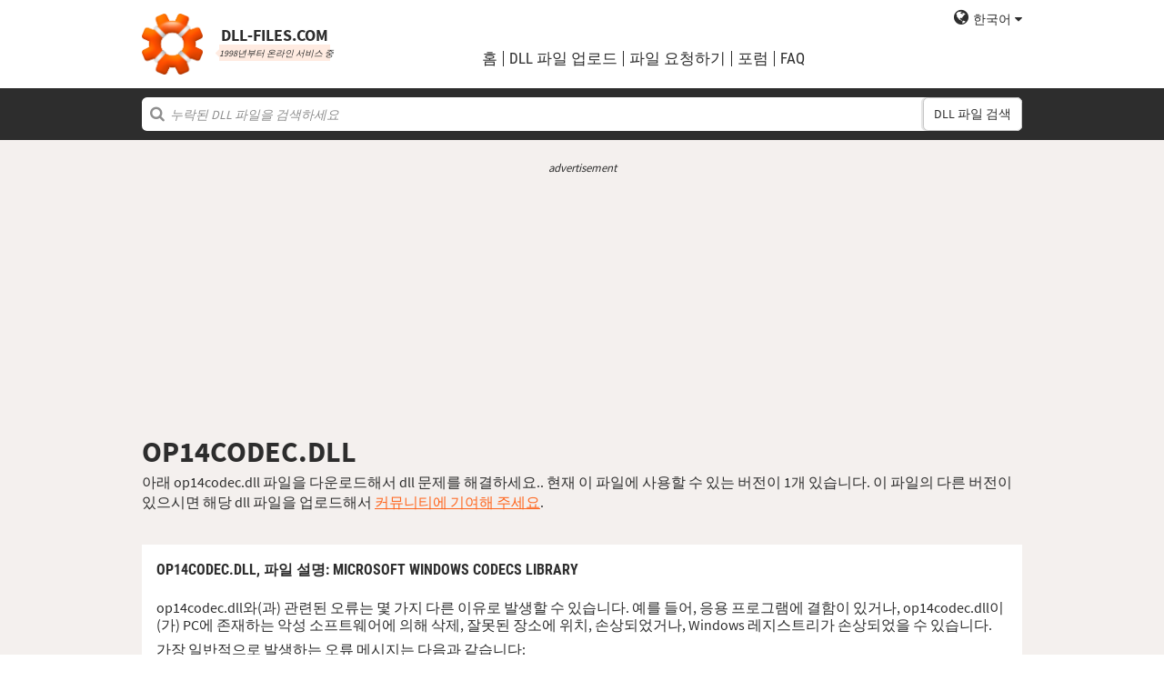

--- FILE ---
content_type: text/html; charset=UTF-8
request_url: https://ko.dll-files.com/op14codec.dll.html
body_size: 5575
content:
<!DOCTYPE html>
<html>
    <head>
        <meta charset="utf-8">

            <title>op14codec.dll 무료 다운로드 | DLL&#8209;files.com</title>

        <meta name="viewport" content="width=device-width, initial-scale=1, shrink-to-fit=no">
        <meta property="og:site_name" content="DLL-files.com"/>
        <meta property="og:image" content="/assets/img/dll-gear-og.png" >

            <meta name="description" content="op14codec.dll을 무료로 받으세요! DLL 누락 에러를 고치세요. 스스로 고치시거나 자동으로 DLL 에러를 고치는 DLL&#8209;files.com Client의 도움을 받으세요.">
    <meta name="keywords" content="op14codec.dll, op14codec.dll를 다운로드하세요">

    



        
        <link rel="stylesheet" href="https://maxcdn.bootstrapcdn.com/font-awesome/4.5.0/css/font-awesome.min.css">
                    <link rel="stylesheet" href="/assets/build/css/build-202509072003.css">
                
        <link rel="apple-touch-icon-precomposed" sizes="57x57" href="/assets/img/favicons/apple-touch-icon-57x57.png" />
        <link rel="apple-touch-icon-precomposed" sizes="114x114" href="/assets/img/favicons/apple-touch-icon-114x114.png" />
        <link rel="apple-touch-icon-precomposed" sizes="72x72" href="/assets/img/favicons/apple-touch-icon-72x72.png" />
        <link rel="apple-touch-icon-precomposed" sizes="144x144" href="/assets/img/favicons/apple-touch-icon-144x144.png" />
        <link rel="apple-touch-icon-precomposed" sizes="60x60" href="/assets/img/favicons/apple-touch-icon-60x60.png" />
        <link rel="apple-touch-icon-precomposed" sizes="120x120" href="/assets/img/favicons/apple-touch-icon-120x120.png" />
        <link rel="apple-touch-icon-precomposed" sizes="76x76" href="/assets/img/favicons/apple-touch-icon-76x76.png" />
        <link rel="apple-touch-icon-precomposed" sizes="152x152" href="/assets/img/favicons/apple-touch-icon-152x152.png" />
        <link rel="icon" type="image/png" href="/assets/img/favicons/favicon-196x196.png" sizes="196x196" />
        <link rel="icon" type="image/png" href="/assets/img/favicons/favicon-96x96.png" sizes="96x96" />
        <link rel="icon" type="image/png" href="/assets/img/favicons/favicon-32x32.png" sizes="32x32" />
        <link rel="icon" type="image/png" href="/assets/img/favicons/favicon-16x16.png" sizes="16x16" />
        <meta name="application-name" content="DLL-files.com"/>
        <meta name="msapplication-TileColor" content="#FFFFFF" />
        <meta name="msapplication-TileImage" content="mstile-144x144.png" />
        <meta name="msapplication-square70x70logo" content="mstile-70x70.png" />
        <meta name="msapplication-square150x150logo" content="mstile-150x150.png" />
        <meta name="msapplication-wide310x150logo" content="mstile-310x150.png" />
        <meta name="msapplication-square310x310logo" content="mstile-310x310.png" />
		<meta property="fb:pages" content="31799504962" />
        
            <link rel="alternate" hreflang="x-default" href="https://www.dll-files.com/op14codec.dll.html" />
                    <link rel="alternate" hreflang="pt" href="https://pt.dll-files.com/op14codec.dll.html" />
                    <link rel="alternate" hreflang="de" href="https://de.dll-files.com/op14codec.dll.html" />
                    <link rel="alternate" hreflang="zh" href="https://cn.dll-files.com/op14codec.dll.html" />
                    <link rel="alternate" hreflang="fr" href="https://fr.dll-files.com/op14codec.dll.html" />
                    <link rel="alternate" hreflang="es" href="https://es.dll-files.com/op14codec.dll.html" />
                    <link rel="alternate" hreflang="ja" href="https://jp.dll-files.com/op14codec.dll.html" />
                    <link rel="alternate" hreflang="ko" href="https://ko.dll-files.com/op14codec.dll.html" />
                    <link rel="alternate" hreflang="ru" href="https://ru.dll-files.com/op14codec.dll.html" />
                    <link rel="alternate" hreflang="tr" href="https://tr.dll-files.com/op14codec.dll.html" />
         
            <link rel="canonical" href="https://ko.dll-files.com/op14codec.dll.html" />






          
    </head>
    <body lang="ko" class="file-software-page">
                      
        
               



                    <header class="bg-white clearfix">    
    <div class="section-content wrap">
        <a href="/">
            <h3 class="logo">
                <strong>DLL&#8209;files.com</strong>
                <small>1998년부터 온라인 서비스 중</small>
            </h3>
        </a>            
        <div class="right-float nav-wrap clearfix tlfcollapse">
            <nav class="minor right-float">
                <ul>
                    <li class="language-switch" data-active-lang="ko">
                        <a href="#"><span>English</span></a>
                        <ul class="language-menu">
                                                            <li data-lang="en"><a href="https://www.dll-files.com/op14codec.dll.html" lang="en" hreflang="en">English</a></li>
                                                                <li data-lang="pt"><a href="https://pt.dll-files.com/op14codec.dll.html" lang="pt" hreflang="pt">Português</a></li>
                                                                <li data-lang="de"><a href="https://de.dll-files.com/op14codec.dll.html" lang="de" hreflang="de">Deutsch</a></li>
                                                                <li data-lang="zh"><a href="https://cn.dll-files.com/op14codec.dll.html" lang="zh" hreflang="zh">中文 (zhōngwén)</a></li>
                                                                <li data-lang="fr"><a href="https://fr.dll-files.com/op14codec.dll.html" lang="fr" hreflang="fr">Français</a></li>
                                                                <li data-lang="es"><a href="https://es.dll-files.com/op14codec.dll.html" lang="es" hreflang="es">Español</a></li>
                                                                <li data-lang="ja"><a href="https://jp.dll-files.com/op14codec.dll.html" lang="ja" hreflang="ja">日本語 (にほんご)</a></li>
                                                                <li data-lang="ko"><a href="https://ko.dll-files.com/op14codec.dll.html" lang="ko" hreflang="ko">한국어</a></li>
                                                                <li data-lang="ru"><a href="https://ru.dll-files.com/op14codec.dll.html" lang="ru" hreflang="ru">Русский</a></li>
                                                                <li data-lang="tr"><a href="https://tr.dll-files.com/op14codec.dll.html" lang="tr" hreflang="tr">Türkçe</a></li>
                                                        </ul>
                    </li>
                </ul>
            </nav>
            <nav class="major clear-float clearfix">
                <ul class="menu">
                    <li><a href="/">홈</a></li>
                    <li><a href="/upload/">DLL 파일 업로드</a></li>
                    <li><a href="/request/">파일 요청하기</a></li>                    
                    <li><a href="https://forum.dll-files.com/">포럼</a></li>
                    <li><a href="/support/">FAQ</a></li>
                </ul>
            </nav>
        </div>
        <nav id="tlfnav" class="tlfcollapse tlf1000hide">
            <ul>
                <li><a href="/">Home</a></li>
                <li><a href="/upload/">DLL 파일 업로드</a></li>
                <li><a href="/request/">파일 요청하기</a></li>
                <li><a href="https://forum.dll-files.com/">Forum</a></li>
                <li><a href="/support/">faq</a></li>
                <li class="language-switch" data-active-lang="ko">
                    <a href="#"><span>English</span>&gt;</a>
                    <ul class="language-menu">
                                                    <li data-lang="en"><a href="https://www.dll-files.com/op14codec.dll.html" lang="en" hreflang="en">English</a></li>
                                                        <li data-lang="pt"><a href="https://pt.dll-files.com/op14codec.dll.html" lang="pt" hreflang="pt">Português</a></li>
                                                        <li data-lang="de"><a href="https://de.dll-files.com/op14codec.dll.html" lang="de" hreflang="de">Deutsch</a></li>
                                                        <li data-lang="zh"><a href="https://cn.dll-files.com/op14codec.dll.html" lang="zh" hreflang="zh">中文 (zhōngwén)</a></li>
                                                        <li data-lang="fr"><a href="https://fr.dll-files.com/op14codec.dll.html" lang="fr" hreflang="fr">Français</a></li>
                                                        <li data-lang="es"><a href="https://es.dll-files.com/op14codec.dll.html" lang="es" hreflang="es">Español</a></li>
                                                        <li data-lang="ja"><a href="https://jp.dll-files.com/op14codec.dll.html" lang="ja" hreflang="ja">日本語 (にほんご)</a></li>
                                                        <li data-lang="ko"><a href="https://ko.dll-files.com/op14codec.dll.html" lang="ko" hreflang="ko">한국어</a></li>
                                                        <li data-lang="ru"><a href="https://ru.dll-files.com/op14codec.dll.html" lang="ru" hreflang="ru">Русский</a></li>
                                                        <li data-lang="tr"><a href="https://tr.dll-files.com/op14codec.dll.html" lang="tr" hreflang="tr">Türkçe</a></li>
                                                </ul>
                </li>
            </ul>
        </nav>
        <button class="tlfbtn"><i class="fa">&#xf0c9;</i></button>
    </div>
</header>
            <section class="header-search search bg-black">
    <div class="section-content wrap">
        <form class="file-search ui-front" method="get" action="/search/">
    <input type="text" name="q" placeholder="누락된 DLL 파일을 검색하세요" />
    <button>DLL 파일 검색</button>
</form>
    </div>
</section>
        
        <section class="bg-beige-light">
    <div class="section-content wrap">
        <div class="fp-content-header">
                   <br>
<center style="font-size: 0.8em; padding-bottom: 0.2em; color: #2d2d2d; font-style: italic;">advertisement</center>
<center>
<script async src="https://pagead2.googlesyndication.com/pagead/js/adsbygoogle.js?client=ca-pub-4499061297217555"
     crossorigin="anonymous"></script>
<!-- dll_top_banner -->
<ins class="adsbygoogle"
     style="display:block"
     data-ad-client="ca-pub-4499061297217555"
     data-ad-slot="2416043918"
     data-ad-format="auto"
     data-full-width-responsive="true"></ins>
<script>
     (adsbygoogle = window.adsbygoogle || []).push({});
</script>
</center>
                                                                                                 <h1>OP14CODEC.DLL</h1>
            <p>
                                    아래 op14codec.dll 파일을 다운로드해서 dll 문제를 해결하세요.. 현재 이 파일에 사용할 수 있는 버전이 1개 있습니다. 이 파일의 다른 버전이 있으시면 해당 dll 파일을 업로드해서 <a href="/upload/">커뮤니티에 기여해 주세요</a>.
                            </p>
        </div>
    </div>
</section>

<section class="with-client-pitch file-download bg-beige-light">
    <div class="section-content wrap">
        <section class="file-description bg-white">
    <div class="section-content wrap">
        <h2 class="minor-minor">op14codec.dll, <strong>파일 설명</strong>: Microsoft Windows Codecs Library</h2>
        <article class="">


           <p>op14codec.dll와(과) 관련된 오류는 몇 가지 다른 이유로 발생할 수 있습니다. 예를 들어, 응용 프로그램에 결함이 있거나, op14codec.dll이(가) PC에 존재하는 악성 소프트웨어에 의해 삭제, 잘못된 장소에 위치, 손상되었거나, Windows 레지스트리가 손상되었을 수 있습니다.
            
              
 
   
            
           </p>
            <p>가장 일반적으로 발생하는 오류 메시지는 다음과 같습니다:</p>
            <ul>
                <li>op14codec.dll을(를) 컴퓨터에서 찾을 수 없어서 해당 프로그램을 시작할 수 없습니다. 해당 프로그램을 재설치하여 이 문제를 해결하세요.</li>
                <li>There was a problem starting op14codec.dll을(를) 시작하는 데 문제가 발생했습니다. 지정된 모듈을 찾을 수 없습니다</li>
                <li>op14codec.dll을(를) 불러오는 데 오류가 발생했습니다. 지정된 모듈을 찾을 수 없습니다.</li>
                <li>op14codec.dll이가 Windows에서 실행되도록 설계되어 있지 않거나 오류가 포함되어 있습니다.</li>
            </ul>
            <p>대부분의 경우, 해결 방법은 op14codec.dll을(를) PC의 Windows 시스템 폴더에 제대로 재설치하는 것입니다. 또한, 일부 프로그램, 특히 PC 게임의 경우, DLL 파일을 게임/응용 프로그램 설치 폴더에 위치시켜야 합니다.</p>
            <p>자세한 설치 방법은 <a href="/support/#208499685">FAQ</a>를 참조하세요.</p>
                    </article>
    </div>
</section>

        <section class="bg-white">
                                               
<center style="font-size: 0.8em; padding: 1em 0em 0.2em 0em; color: #2d2d2d; font-style: italic;">advertisement</center>
<center><script async src="https://pagead2.googlesyndication.com/pagead/js/adsbygoogle.js?client=ca-pub-4499061297217555"
     crossorigin="anonymous"></script>
<!-- dll_full_width_in_content -->
<ins class="adsbygoogle"
     style="display:block"
     data-ad-client="ca-pub-4499061297217555"
     data-ad-slot="4978066993"
     data-ad-format="auto"
     data-full-width-responsive="true"></ins>
<script>
     (adsbygoogle = window.adsbygoogle || []).push({});
</script></center>

                                 
            <div id="grid-container">
                                                                                    <section class="file-info-grid" 
                                 data-v="8.4.0.0" 
                                 data-l="u.s. english"
                                                                      data-d="geovision(r) codec"
                                                                  >
                            <div class="inner-grid">
                                <div class="left-pane">
                                    <p>Version</p>
                                    <p>Architecture</p>
                                    <p>파일 크기</p>
                                    <p>언어</p>
                                    <p>Company</p>
                                    <p>설명</p>
                                </div>
                                <div class="right-pane">
                                    <p>8.4.0.0</p>
                                    <p>32</p>
                                    <p>0.59 MB</p>
                                    <p>U.S. English</p>
                                    <p>GeoVision</p>
                                    <p>GeoVision(R) Codec</p>
                                </div>
                            </div>
                            <div class="download-pane">

                                <div><b>MD5: </b><i title="It is used to verify file integrity" class="fa fa-question-circle" aria-hidden="true"></i><span>b94543484a36db7f3f25e5c728196c48</span></div>
                                <div><b>SHA-1: </b><i title="It is used to verify file integrity" class="fa fa-question-circle" aria-hidden="true"></i><span>c32f0c65b99e8591a32fef70d75fe882ed618968</span></div>
                                <div class="download-link">
                                    <i class="fa fa-download" aria-hidden="true"></i>
                                    <a href="/download/b94543484a36db7f3f25e5c728196c48/op14codec.dll.html?c=OWlqZnhjRzBuK2lzR3FHb05jTitYUT09" data-ga-action="b94543484a36db7f3f25e5c728196c48" data-ga-label="op14codec.dll">다운로드</a>
                                </div>
                                <div><b>Zip 파일 크기: </b><span>0.23 MB</span></div>
                            </div>
                        </section>

				       
	                        


						 
                                                </div>
        </section>
    </div>
</section>
<section class="forum bullet-points bg-beige-light">
    <div class="section-content wrap">
        <section class="icon-badge-left">
            <h3 class="major">op14codec.dll 문제 해결을 위해 더 큰 도움이 필요하십니까?</h3>
            <p>저희에게 없는 정보를 가지고 계신가요?<br>
            저희의 조언이 도움이 되셨나요 아니면 저희가 빠트린 것이 있나요?<br>
            저희 포럼은 검증된 기술 전문가들과 대규모 커뮤니티로부터 도움을 받으실 수 있는 곳입니다. 가입하시고, 질문을 올리고, 자신의 알림함에서 바로 새소식을 접하세요.</p>
            <p class="cta">
                <a href="https://forum.dll-files.com">forum.dll-files.com</a>
            </p>
        </section>
    </div>
</section>


               
<center style="font-size: 0.8em; padding: 1em 0em 0.2em 0em; color: #2d2d2d; font-style: italic;">advertisement</center>
<center>
<pubguru data-pg-ad="dll_bottom_banner" style="padding: 0.1em 0em 1em 0em;"></pubguru>
</center>
                 <footer>
                <section class="social bg-white">
    <div class="clearfix section-content wrap">
        <div class="testimonial">
            <p>본 웹사이트는 1998년부터 운영되었으며, 개설 이후 전 세계에서 1억명 이상이 방문하였습니다</p>
        </div>
            <div class="facebook">
        <div class="fb-page" data-href="https://www.facebook.com/dllfiles/" data-width="500px">
            <div class="fb-xfbml-parse-ignore">
                <blockquote cite="https://www.facebook.com/dllfiles/">
                    <a href="https://www.facebook.com/dllfiles/">DLL-files.com</a>
                </blockquote>
            </div>
        </div>
    </div>
        <div class="trust">
            <p>매월 250만건 이상의 다운로드</p>
        </div>
    </div>
</section>

            <section class="page-end bg-black">
    <div class="clearfix section-content wrap">
        <div class="wrap">
            <nav>
                <ul>
                    <li><a href="/about/">정보</a></li>
                    <li><a href="/advertise/">Advertise</a></li>
                    <li><a href="/privacy/">개인정보보호 정책</a></li>
                    <li><a href="/disclaimer/">유한책임 고지</a></li>
                    <li><a href="/client/">DLL-Files Client</a></li>
                    <li><a href="/get-fixer/">DLL-Files Fixer</a></li>
                </ul>
            </nav>
            <p>DLL&#8209;files.com은 스웨덴 Tilf AB사에 의해 소유 및 운영됩니다. 웹사이트 콘텐츠 및 DLL 파일 모음 일체(“모음 저작권” 법 범주에 속하는 일체)는 Tilf AB 1998-2026에 저작권(© Copyright)이 귀속됩니다</p>
        </div>
    </div>
</section>
        </footer>

                    <script src="https://ajax.googleapis.com/ajax/libs/jquery/2.2.0/jquery.min.js"></script>
            <script>if (typeof window.jQuery === 'undefined') { document.write('<script src="/assets/js/vendor/jquery-2.2.0.min.js"><\/script>'); }</script>
            <script src="https://ajax.googleapis.com/ajax/libs/jqueryui/1.11.4/jquery-ui.min.js"></script>
            <script>if (typeof window.jQuery.ui === 'undefined') { document.write('<script src="/assets/js/vendor/jquery-ui-1.11.4.min.js" defer><\/script>'); }</script>
                <script src="/assets/js/vendor/autotrack.js" async></script>
        <script src="/assets/js/main.js" defer></script>
        
            <script src="/assets/js/dllsort.js" defer></script>
    <div id="fb-root"></div>
<script>
    $(function() {
        $('section.social').find('div.facebook').onFirstScroll(function (e) {
            if (!window.fbAsyncInit) {
                console.log('need fbAsyncInit')
                window.fbAsyncInit = function() {
                    FB.init({
                    appId      : '153851522244',
                    xfbml      : true,
                    version    : 'v2.8'
                    });
                    FB.AppEvents.logPageView();
                };
            }

            (function(d, s, id){
                var js, fjs = d.getElementsByTagName(s)[0];
                if (d.getElementById(id)) {return;}
                js = d.createElement(s); js.id = id;
                js.src = "//connect.facebook.net/en_US/sdk.js";
                fjs.parentNode.insertBefore(js, fjs);
            }(document, 'script', 'facebook-jssdk'));
        });
    });
</script>

        <script>
    (function(i,s,o,g,r,a,m){i['GoogleAnalyticsObject']=r;i[r]=i[r]||function(){
    (i[r].q=i[r].q||[]).push(arguments)},i[r].l=1*new Date();a=s.createElement(o),
    m=s.getElementsByTagName(o)[0];a.async=1;a.src=g;m.parentNode.insertBefore(a,m)
    })(window,document,'script','//www.google-analytics.com/analytics.js','ga');

    ga('create', 'UA-190292-2', 'auto');
    ga('require', 'eventTracker');
    ga('set', 'dimension1', 'd-0');
    ga('send', 'pageview');
</script>
    </body>
</html>


--- FILE ---
content_type: text/html; charset=utf-8
request_url: https://www.google.com/recaptcha/api2/aframe
body_size: 268
content:
<!DOCTYPE HTML><html><head><meta http-equiv="content-type" content="text/html; charset=UTF-8"></head><body><script nonce="YySoRUJUtPkzFBsbACb6KQ">/** Anti-fraud and anti-abuse applications only. See google.com/recaptcha */ try{var clients={'sodar':'https://pagead2.googlesyndication.com/pagead/sodar?'};window.addEventListener("message",function(a){try{if(a.source===window.parent){var b=JSON.parse(a.data);var c=clients[b['id']];if(c){var d=document.createElement('img');d.src=c+b['params']+'&rc='+(localStorage.getItem("rc::a")?sessionStorage.getItem("rc::b"):"");window.document.body.appendChild(d);sessionStorage.setItem("rc::e",parseInt(sessionStorage.getItem("rc::e")||0)+1);localStorage.setItem("rc::h",'1769446416303');}}}catch(b){}});window.parent.postMessage("_grecaptcha_ready", "*");}catch(b){}</script></body></html>